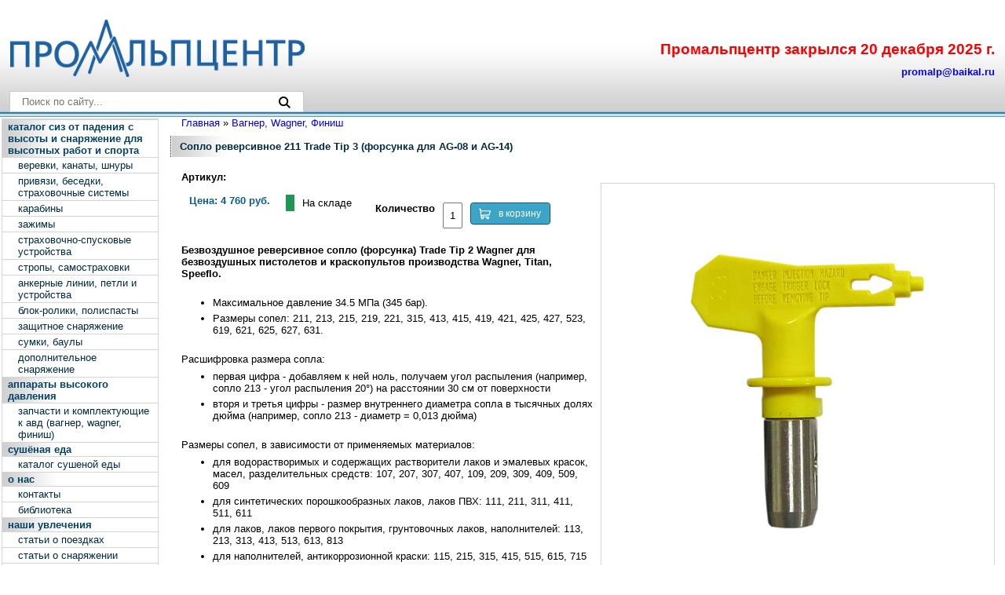

--- FILE ---
content_type: text/html; charset=utf-8
request_url: https://promalp.baikal.ru/equip/catalog/5262/soplo-reversivnoe-211-trade-tip-3-forsunka-dlya-ag-08-i-ag-14
body_size: 7109
content:
<!DOCTYPE html>
<html>
<head profile="http://www.w3.org/1999/xhtml/vocab">
  <meta http-equiv="Content-Type" content="text/html; charset=utf-8" />
<meta name="Generator" content="Drupal 7 (http://drupal.org)" />
<link rel="canonical" href="/equip/catalog/5262/soplo-reversivnoe-211-trade-tip-3-forsunka-dlya-ag-08-i-ag-14" />
<link rel="shortlink" href="/node/5262" />
<link rel="shortcut icon" href="https://promalp.baikal.ru/sites/default/files/1372148508_172230.ico" type="image/vnd.microsoft.icon" />
  <meta name="yandex-verification" content="dbc91d381443aad4" />
  <title>Сопло реверсивное 211 Trade Tip 3 (форсунка для AG-08 и AG-14) | Промальпцентр</title>
  <link type="text/css" rel="stylesheet" href="https://promalp.baikal.ru/sites/default/files/css/css_xE-rWrJf-fncB6ztZfd2huxqgxu4WO-qwma6Xer30m4.css" media="all" />
<link type="text/css" rel="stylesheet" href="https://promalp.baikal.ru/sites/default/files/css/css_ABhfZS5gcdJy0tYZZdZ8rB4_U8s2OALB8oK6WFbhx_c.css" media="all" />
<link type="text/css" rel="stylesheet" href="https://promalp.baikal.ru/sites/default/files/css/css_sVzF762ungut3XkkFq3Bp-W6V0mrBKvFlK0T1lXyHtw.css" media="all" />
<link type="text/css" rel="stylesheet" href="https://promalp.baikal.ru/sites/default/files/css/css_Qyx689Dda5JiYAem-o1F0F2beKTRN86yqwdhGCadoe4.css" media="all" />
<link type="text/css" rel="stylesheet" href="https://promalp.baikal.ru/sites/default/files/css/css_siIihW42G_QZss3DAAz5erTrFfVjjtz2zGFgX6oHf0s.css" media="all" />
  <script src="https://cdn.jsdelivr.net/npm/jquery@3.4.1/dist/jquery.min.js"></script>
  <script type="text/javascript" src="https://promalp.baikal.ru/sites/default/files/js/js_YD9ro0PAqY25gGWrTki6TjRUG8TdokmmxjfqpNNfzVU.js"></script>
<script type="text/javascript" src="https://promalp.baikal.ru/sites/default/files/js/js_R9UbiVw2xuTUI0GZoaqMDOdX0lrZtgX-ono8RVOUEVc.js"></script>
<script type="text/javascript" src="https://promalp.baikal.ru/sites/default/files/js/js_rquMHA7se7q6NQflmpglTWfoLFB3f-PwwHaHnvgr70g.js"></script>
<script type="text/javascript" src="https://promalp.baikal.ru/sites/default/files/js/js_2BrOXE9iVpAf878mw9RNDSm_Dc2nhoDdd8s-fM30ZCY.js"></script>
<script type="text/javascript">
<!--//--><![CDATA[//><!--
jQuery.extend(Drupal.settings, {"basePath":"\/","pathPrefix":"","setHasJsCookie":0,"ajaxPageState":{"theme":"promalp_native","theme_token":"yBMTxiMFANbHd8AQNz--Y8qC9RwxvOUjO0UPK8lrLCE","js":{"misc\/jquery.js":1,"misc\/jquery-extend-3.4.0.js":1,"misc\/jquery-html-prefilter-3.5.0-backport.js":1,"misc\/jquery.once.js":1,"misc\/drupal.js":1,"sites\/all\/modules\/admin_menu\/admin_devel\/admin_devel.js":1,"public:\/\/languages\/ru_4jUL82kbGrY_EzWCfR4tLJAXQuxylsgbNLGKHbDrwtI.js":1,"sites\/all\/libraries\/colorbox\/jquery.colorbox-min.js":1,"sites\/all\/modules\/colorbox\/colorbox\/js\/colorbox.js":1,"sites\/all\/modules\/colorbox\/colorbox\/styles\/default\/colorbox_style.js":1,"sites\/all\/modules\/custom\/promalp_helper\/js\/wasover.js":1,"sites\/all\/modules\/field_group\/field_group.js":1,"sites\/all\/libraries\/chosen\/jquery-3.5.1.min.js":1,"sites\/all\/libraries\/chosen\/chosen.jquery.min.js":1,"sites\/all\/themes\/promalp_native\/js\/facet_api_multiselect_chosen.js":1,"sites\/all\/themes\/promalp_native\/js\/base.js":1},"css":{"modules\/system\/system.base.css":1,"modules\/system\/system.menus.css":1,"modules\/system\/system.messages.css":1,"modules\/system\/system.theme.css":1,"sites\/all\/modules\/basic_cart\/basic_cart.css":1,"sites\/all\/modules\/date\/date_api\/date.css":1,"sites\/all\/modules\/date\/date_popup\/themes\/datepicker.1.7.css":1,"modules\/field\/theme\/field.css":1,"modules\/node\/node.css":1,"modules\/search\/search.css":1,"modules\/user\/user.css":1,"sites\/all\/modules\/views\/css\/views.css":1,"sites\/all\/modules\/colorbox\/colorbox\/styles\/default\/colorbox_style.css":1,"sites\/all\/modules\/ctools\/css\/ctools.css":1,"sites\/all\/libraries\/chosen\/chosen.min.css":1,"sites\/all\/modules\/path_breadcrumbs\/css\/path_breadcrumbs.css":1,"sites\/all\/themes\/promalp_native\/css\/base.css":1,"sites\/all\/themes\/promalp_native\/style.css":1,"sites\/all\/themes\/promalp_native\/convert.css":1,"sites\/all\/themes\/promalp_native\/new.css":1,"public:\/\/css_injector\/css_injector_1.css":1}},"colorbox":{"opacity":"0.85","current":"{current} \u0438\u0437 {total}","previous":"\u00ab \u041f\u0440\u0435\u0434\u044b\u0434\u0443\u0449\u0438\u0439","next":"\u0421\u043b\u0435\u0434\u0443\u044e\u0449\u0438\u0439 \u00bb","close":"\u0417\u0430\u043a\u0440\u044b\u0442\u044c","maxWidth":"98%","maxHeight":"98%","fixed":true,"mobiledetect":true,"mobiledevicewidth":"480px","file_public_path":"\/sites\/default\/files","specificPagesDefaultValue":"admin*\nimagebrowser*\nimg_assist*\nimce*\nnode\/add\/*\nnode\/*\/edit\nprint\/*\nprintpdf\/*\nsystem\/ajax\nsystem\/ajax\/*"},"BUE":{"imceURL":"\/elfinder?app=bueditor"},"urlIsAjaxTrusted":{"\/equip\/catalog\/5262\/soplo-reversivnoe-211-trade-tip-3-forsunka-dlya-ag-08-i-ag-14":true},"field_group":{"div":"full"}});
//--><!]]>
</script>
</head>
<body class="html not-front not-logged-in one-sidebar sidebar-first page-node page-node- page-node-5262 node-type-catalog" >
<div id="skip-link"></div>
    ﻿<!-- ToDo:
Заголовок главной страницы:
'обучение промышленных альпинистов, снаряжение для промальпа, подбор кадров, работы' : $title;
-->
<!-- ToDo: Use this metatags:
<meta name="description" content="Курсы промышленного альпинизма. Купить снаряжение для промальпа в Иркутске и регионах. Высотные работы и подбор кадров." />
<meta name="keywords" content="промышленный альпинизм промальп курсы обучение Иркутск снаряжение фотографии цена" />
-->

<a name="content"></a>

<div class="header-container">
  <table id="header_wrapper" width="100%" cellspacing="0" cellpadding="0" border="0">
    <tr>
      <td id="header_wrapper_top" width="398" valign="top"><a
          href="/" title="главная"><img src="/sites/all/themes/promalp_native/img/logo.gif" width="375" height="73"
                                        border="0" style="margin: 10px 10px 0px 13px; border: 0px;" alt="Промальпцентр"/></a>
      </td>
      <td width="100%" valign="top" align="right">
        <!--    <div class="h"><a href="/content/kontakty#plan">г. Иркутск, мкр. Радужный, д. 118, оф. 1</a><br>-->
        <!--				   <div style="font-size: 12pt;"><b>У вас возникли вопросы? Позвоните нам: +7 (3952) 588-178 (пн-пт, с 10.00 до 18.00)</b></div>-->
        <!--  <div style="font-size: 12pt;"><b>Напишите нам: <a href="mailto:promalp@baikal.ru">promalp@baikal.ru</a>, skype: promalp-irkutsk</b></div>-->
        <!--  <div><a href="/">www.promalp.baikal.ru</a></div>-->
        <!--  <div style="padding-top: 10px;"><a href="/">главная</a></div></div>-->
          <div class="region region-header">
        	<br /><br /><div class="h">
<div style="font-size: 14pt; color: red;"><b>Промальпцентр закрылся 20 декабря 2025 г.</b></div>
<div style="font-size: 12 pt;"><b><a href="mailto:promalp@baikal.ru">promalp@baikal.ru</a></b></div>
</div><!--WATZUPP-->
  </div>
      </td>
    </tr>
  </table>
  <div class="header-bottom">

      <div class="region region-header-search">
    <div id="block-search-form" class="block block-search">

      
  <div class="content">
    <form action="/equip/catalog/5262/soplo-reversivnoe-211-trade-tip-3-forsunka-dlya-ag-08-i-ag-14" method="post" id="search-block-form" accept-charset="UTF-8"><div><div class="container-inline">
      <h2 class="element-invisible">Форма поиска</h2>
    <div class="form-item form-type-textfield form-item-search-block-form">
  <label class="element-invisible" for="edit-search-block-form--2">Поиск </label>
 <input title="Введите ключевые слова для поиска." placeholder="Поиск по сайту..." type="text" id="edit-search-block-form--2" name="search_block_form" value="" size="15" maxlength="128" class="form-text" />
</div>
<div class="form-actions form-wrapper" id="edit-actions"><input type="submit" id="edit-submit--2" name="op" value="Поиск" class="form-submit" /></div><input type="hidden" name="form_build_id" value="form-I76Vkxy--RB9GApxlsKnE4N7Czbv7zFl3WlThxuoins" />
<input type="hidden" name="form_id" value="search_block_form" />
</div>
</div></form>  </div>
</div>
  </div>
    
  </div>
</div>

<table width="100%" cellspacing="0" cellpadding="0" border="0">

  <tr>
    <td width="200" valign="top" style="padding: 2px;">
              <div id="sidebar-first" class="column sidebar">
          <div class="section">
              <div class="region region-sidebar-first">
    <div id="block-system-main-menu" class="block block-system block-menu">

      
  <div class="content">
    <ul class="menu"><li class="first expanded"><a href="/content/siz-ot-padeniya-s-vysoty-i-snaryazhenie-dlya-vysotnyh-rabot-i-sporta" class="menu0">Каталог СИЗ от падения с высоты и снаряжение для высотных работ и спорта</a><ul class="menu"><li class="first leaf"><a href="/equip/catalog/11">Веревки, канаты, шнуры</a></li>
<li class="leaf"><a href="/equip/catalog/12">Привязи, беседки, страховочные системы</a></li>
<li class="leaf"><a href="/equip/catalog/13">Карабины</a></li>
<li class="leaf"><a href="/equip/catalog/14">Зажимы</a></li>
<li class="leaf"><a href="/equip/catalog/15">Страховочно-спусковые устройства</a></li>
<li class="leaf"><a href="/equip/catalog/16">Стропы, самостраховки</a></li>
<li class="leaf"><a href="/equip/catalog/17">анкерные линии, петли и устройства</a></li>
<li class="leaf"><a href="/equip/catalog/18">Блок-ролики, полиспасты</a></li>
<li class="leaf"><a href="/equip/catalog/20">Защитное снаряжение</a></li>
<li class="leaf"><a href="/equip/catalog/21">Сумки, баулы</a></li>
<li class="last leaf"><a href="/equip/catalog/22">Дополнительное снаряжение</a></li>
</ul></li>
<li class="expanded"><a href="/equip/catalog/131" class="menu0">Аппараты высокого давления</a><ul class="menu"><li class="first last leaf"><a href="/equip/catalog/131" class="menu1">Запчасти и комплектующие к АВД (Вагнер, Wagner, Финиш)</a></li>
</ul></li>
<li class="expanded"><a href="/content/sublimirovannye-produkty-ovoshchi-frukty-i-myaso-gotovaya-sushenaya-eda" title="Описание сушёных продуктов и готовых блюд" class="menu0">Сушёная еда</a><ul class="menu"><li class="first last leaf"><a href="/equip/catalog/144" title="Каталог: сушеные овощи, мясо и готовые блюда" class="menu1">Каталог сушеной еды</a></li>
</ul></li>
<li class="expanded"><a href="/content/glavnaya" class="menu0">О нас</a><ul class="menu"><li class="first leaf"><a href="/contacts" class="menu1">Контакты</a></li>
<li class="last leaf"><a href="/content/biblioteka" class="menu1">Библиотека</a></li>
</ul></li>
<li class="last expanded"><a href="/content/stati-o-poezdkah" class="menu0">Наши увлечения</a><ul class="menu"><li class="first leaf"><a href="/content/stati-o-poezdkah" class="menu1">Статьи о поездках</a></li>
<li class="leaf"><a href="/content/stati-o-snaryazhenii" class="menu1">Статьи о снаряжении</a></li>
<li class="leaf"><a href="/content/fotoalbomy" class="menu1">Фотоальбомы</a></li>
<li class="leaf"><a href="/content/marshruty-vershiny-perevaly" class="menu1">Маршруты, вершины, перевалы</a></li>
<li class="last leaf"><a href="/gallery/100" class="menu1">Заставки на рабочий стол</a></li>
</ul></li>
</ul>  </div>
</div>
  </div>
          </div> <!-- /.section -->
        </div> <!-- /#sidebar-first -->
      
    </td>
    <td valign="top" style="padding: 0px 1em 1em 2em;">

      
      <h2 class="element-invisible">Вы здесь</h2><div class="breadcrumb"><div class="inline odd first" itemscope itemtype="http://data-vocabulary.org/Breadcrumb"><a href="https://promalp.baikal.ru/" itemprop="url"><span itemprop="title">Главная</span></a></div> <span class="delimiter">»</span> <div class="inline even last" itemscope itemtype="http://data-vocabulary.org/Breadcrumb"><a href="https://promalp.baikal.ru/equip/catalog/24" itemprop="url"><span itemprop="title">Вагнер, Wagner, Финиш</span></a></div></div>
              <div class="tabs">
                  </div>
                                <div class="title-block title-block--product">
          <h2 class="title" id="page-title">
            Сопло реверсивное 211 Trade Tip 3 (форсунка для AG-08 и AG-14)          </h2>
        </div>
      
      
                    <div class="region region-content">
    <div id="block-system-main" class="block block-system">

      
  <div class="content">
    <div id="node-5262" class="node node-catalog clearfix" about="/equip/catalog/5262/soplo-reversivnoe-211-trade-tip-3-forsunka-dlya-ag-08-i-ag-14" typeof="sioc:Item foaf:Document">

  
      <span property="dc:title" content="Сопло реверсивное 211 Trade Tip 3 (форсунка для AG-08 и AG-14)" class="rdf-meta element-hidden"></span>
  
  <div class="content node-catalog__product catalog-product">
    <div class="catalog-product__articul"><div class="field field-name-field-articul field-type-text field-label-inline clearfix"><div class="field-label">Артикул:&nbsp;</div><div class="field-items"><div class="field-item even"></div></div></div></div>
    <div class="catalog-product__price"><div class="group-inline clearfix"><div class="field field-name-price field-type-number-decimal field-label-inline clearfix"><div class="field-label">Цена:&nbsp;</div><div class="field-items"><div class="field-item even">4 760 руб.</div></div></div><div class="field field-name-field-availability field-type-list-boolean field-label-hidden">
    <div class="field-items">
          <div class="field-item even" data-field-value="На складе">На складе</div>
      </div>
</div>
<div class="field field-name-add-to-cart field-type-text field-label-hidden"><div class="field-items"><div class="field-item even"><form action="/equip/catalog/5262/soplo-reversivnoe-211-trade-tip-3-forsunka-dlya-ag-08-i-ag-14" method="post" id="basic-cart-add-to-cart-quantity-form" accept-charset="UTF-8"><div><div class="form-item form-type-textfield form-item-quantity">
  <label for="edit-quantity">Количество </label>
 <input type="text" id="edit-quantity" name="quantity" value="1" size="1" maxlength="128" class="form-text" />
</div>
<input type="submit" id="edit-submit" name="op" value="в корзину" class="form-submit" /><input type="hidden" name="form_build_id" value="form-iqzLidDtn0hUN-2BTgcVsa58OVF80hgr5ljGKoTaDuI" />
<input type="hidden" name="form_id" value="basic_cart_add_to_cart_quantity_form" />
</div></form></div></div></div></div></div>
    <div class="catalog-product__side">
      <div class="catalog-product__image"><div class="field field-name-field-cat-img field-type-image field-label-hidden"><div class="field-items"><div class="field-item even"><img typeof="foaf:Image" src="https://promalp.baikal.ru/sites/default/files/hpa_trade_tip_2_0.jpg" width="500" height="500" alt="" /></div></div></div></div>
      <div class="catalog-product__text"><div class="field field-name-body field-type-text-with-summary field-label-hidden"><div class="field-items"><div class="field-item even" property="content:encoded"><b>Безвоздушное реверсивное сопло (форсунка) Trade Tip 2 Wagner для безвоздушных пистолетов и краскопультов производства Wagner, Titan, Speeflo.</b><br /><br /><ul><li>Максимальное давление 34.5 МПа (345 бар).</li>
<li>Размеры сопел: 211, 213, 215, 219, 221, 315, 413, 415, 419, 421, 425, 427, 523, 619, 621, 625, 627, 631.</li>
</ul><br />

Расшифровка размера сопла:<ul><li>первая цифра - добавляем к ней ноль, получаем угол распыления (например, сопло 213 - угол распыления 20°) на расстоянии 30 см от поверхности</li>
<li>вторя и третья цифры - размер внутреннего диаметра сопла в тысячных долях дюйма (например, сопло 213 - диаметр = 0,013 дюйма)</li>
</ul><br />

Размеры сопел, в зависимости от применяемых материалов:<ul><li>для водорастворимых и содержащих растворители лаков и эмалевых красок, масел, разделительных средств: 107, 207, 307, 407, 109, 209, 309, 409, 509, 609</li>
<li>для синтетических порошкообразных лаков, лаков ПВХ: 111, 211, 311, 411, 511, 611</li>
<li>для лаков, лаков первого покрытия, грунтовочных лаков, наполнителей: 113, 213, 313, 413, 513, 613, 813</li>
<li>для наполнителей, антикоррозионной краски: 115, 215, 315, 415, 515, 615, 715</li>
<li>для антикоррозионной краски, латексной краски, дисперсий: 117, 217, 317, 417, 517, 617, 717, 817, 219, 319, 419, 519, 619, 719, 819, 919</li>
<li>для огнезащиты: 221, 321, 421, 521, 621, 721, 821, 921</li>
<li>для кровельных покрытий: 223, 323, 423, 523, 623, 723, 823</li>
<li>для толстопленочных материалов, защиты от коррозии, шприцевой шпаклевки: 225, 325, 425, 525, 625, 725, 227, 427, 527, 627, 827, 529, 629, 231, 331, 431, 531, 631, 731, 831, 433, 533, 633, 235, 335, 435, 535, 635, 735, 835, 539</li>
<li>для применения в тяжелых условиях: 243, 252, 261, 263, 267, 443, 461, 463, 467, 543, 552</li>
</ul></div></div></div></div>
          </div>
  </div>

  
  
</div>
  </div>
</div>
  </div>

    </td>
  </tr>
</table>

<table width="100%" height="4" cellspacing="0" cellpadding="0" border="0" style="margin-top: 1em;">
  <tr>
    <td colspan="2" width="100%" valign="top"
        style="background: url(/sites/all/themes/promalp_native/img/ftr-bg.png) repeat-x bottom"><img
        src="/sites/all/themes/promalp_native/img/1px.gif" width="1" height="4" border="0"/></td>
  </tr>
  <tr>
    <td valign="top" style="padding-left: 1ex; padding-bottom: 3px;">&nbsp;</td>

    <td valign="top" style="padding: 0px 1ex 1ex 1ex;" align="right">
              <div id="footer" class="clearfix">
            <div class="region region-footer">
    <div id="block-block-2" class="block block-block">

      
  <div class="content">
    Использование материалов сайта только с разрешения автора или <a href="https://promalp.baikal.ru/content/kontakty">администрации</a>, а также с указанием ссылки на сайт и автора.  </div>
</div>
<div id="block-block-9" class="block block-block">

      
  <div class="content">
    <!-- Yandex.Metrika counter --><script type="text/javascript">
<!--//--><![CDATA[// ><!--
(function (d, w, c) { (w[c] = w[c] || []).push(function() { try { w.yaCounter21449128 = new Ya.Metrika({id:21449128, webvisor:true, clickmap:true, trackLinks:true, accurateTrackBounce:true}); } catch(e) { } }); var n = d.getElementsByTagName("script")[0], s = d.createElement("script"), f = function () { n.parentNode.insertBefore(s, n); }; s.type = "text/javascript"; s.async = true; s.src = (d.location.protocol == "https:" ? "https:" : "http:") + "//mc.yandex.ru/metrika/watch.js"; if (w.opera == "[object Opera]") { d.addEventListener("DOMContentLoaded", f, false); } else { f(); } })(document, window, "yandex_metrika_callbacks");
//--><!]]>
</script><noscript><div><img src="//mc.yandex.ru/watch/21449128" style="position:absolute; left:-9999px;" alt="" /></div></noscript><!-- /Yandex.Metrika counter -->  </div>
</div>
  </div>
        </div> <!-- /#footer -->
      </table>

</body>

</html>
  </body>
</html>


--- FILE ---
content_type: text/css
request_url: https://promalp.baikal.ru/sites/default/files/css/css_Qyx689Dda5JiYAem-o1F0F2beKTRN86yqwdhGCadoe4.css
body_size: 5817
content:
*:focus{outline:none;}.header-container{background:url(/sites/all/themes/promalp_native/img/hdr-bg.png) repeat-x;background-size:auto 100%;}div#block-views-taxonomy-term-block-1{display:none !important;}.buttons-type{display:flex;align-items:center;padding-top:20px;padding-left:5px;}.buttons-type .button-item{margin:0 3px 0 3px;}.buttons-type input{display:none;}.buttons-type label{cursor:pointer;display:block;width:30px;height:30px;}.buttons-type label rect,.buttons-type label path{fill:#333333;transition:all .35s ease;}.buttons-type label:hover rect,.buttons-type label:hover path{fill:#1982a5;}.buttons-type [for="grid"]{padding:4px 0 0 0 !important;}.buttons-type [for="grid"] svg{width:25px;height:25px;}.buttons-type [for="list"]{padding:0 0 0 0 !important;}.buttons-type [for="list"] svg{width:30px;height:30px;}.view-taxonomy-term{position:relative;}.view-taxonomy-term .view-content,.view-taxonomy-term .views-table{position:relative;height:100%;}.view-taxonomy-term.grid-mode thead{display:none;}.view-taxonomy-term.grid-mode .node-catalog{min-height:340px;border-bottom:none !important;padding:0 0 0 0 !important;margin-bottom:25px;}.view-taxonomy-term.grid-mode .views-field-title{text-align:center;}.view-taxonomy-term.grid-mode .views-field-title a{display:block;padding:5px 0;}.view-taxonomy-term.grid-mode .basic-cart-add-to-cart{text-align:center;}.view-taxonomy-term.grid-mode .view-content tbody{display:flex;flex-wrap:wrap;max-width:100vw;}.view-taxonomy-term.grid-mode .view-content tbody > tr{box-shadow:0 4px 8px 0 rgba(0,0,0,0.08),0 6px 20px 0 rgba(0,0,0,0.08);box-sizing:border-box;width:23.2%;display:flex;flex-wrap:wrap;margin-bottom:20px !important;margin-right:1.7%;flex:0 0 22%}.view-taxonomy-term .node-catalog{position:relative !important;}.view-taxonomy-term .node-catalog .catalog-photo > div{width:100%;position:relative;}.view-taxonomy-term .node-catalog .type-doc{position:absolute;width:30px;}.view-taxonomy-term .node-catalog .type-doc img{width:100%;height:auto;}.view-taxonomy-term .node-catalog .type-doc img:not([alt="Eac"]){display:none !important;}.view-taxonomy-term.grid-mode .type-doc{right:10%;bottom:10px;}.view-taxonomy-term.list-mode{height:auto !important;}.view-taxonomy-term.list-mode .node-catalog{top:unset !important;bottom:unset !important;left:unset !important;}.view-taxonomy-term.list-mode .type-doc{right:0;bottom:10px;}.view-taxonomy-term.list-mode .catalog-box.views-fieldset{text-align:center;background:white;border-bottom:1px solid #F4F4F4;border-top:1px solid #F4F4F4;}.view-taxonomy-term.list-mode .catalog-box.views-fieldset .views-field-field-type-doc{right:5px;bottom:5px;}.view-taxonomy-term .views-submit-button [type="submit"]{margin-top:26px;height:auto !important;line-height:19px;}.basic-cart-add-to-cart-link{background-image:url(/sites/all/themes/promalp_native/img/shopping-cart.svg) !important;background-repeat:no-repeat;background-position:10px center;background-size:15px auto;padding:6px 11px 6px 35px !important;}.header-bottom{display:flex;align-items:center;justify-content:space-between;padding:0 12px 6px 12px;}.header-bottom .menu{border-width:2px 2px 0 2px;border-style:solid;border-color:#fff;border-radius:5px 5px 0 0;display:flex;list-style:none;margin:0 0 0 0 !important;padding:0 0 0 0 !important;font-size:0;}.header-bottom .menu li{flex-grow:1;text-align:center;list-style:none !important;}.header-bottom .menu li:not(:last-child) a{border-right:2px solid #fff;}.header-bottom .menu li a{background-color:rgba(255,255,255,0);display:block;color:#034264;font:bold 10pt arial;padding-top:5px;padding-bottom:5px;transition:all .25s ease;}.header-bottom .menu li a:hover,.header-bottom .menu li a.active-trail{background-color:white;text-decoration:none;}.region-header .h > *{display:block;margin-bottom:10px;}.region-header-search{max-width:375px;width:100%;}.region-header-search .container-inline{position:relative;}.region-header-search .form-item{margin:0 0 0 0;display:block;width:100%;}.region-header-search .form-item input{border-radius:0;border:1px solid #ccc;box-sizing:border-box;width:100%;padding:5px 15px;}.region-header-search .form-actions{position:absolute;right:15px;top:50%;transform:translateY(-50%);margin:0 0 0 0 !important;}.region-header-search .form-actions input{width:20px;padding-bottom:10%;border-width:0;background:url(/sites/all/themes/promalp_native/img/search.svg) no-repeat transparent center;background-size:15px auto;text-indent:-99999px;}.region-header-cart{display:flex;align-items:center;justify-content:space-between;}.region-header-cart .block-menu{flex:1;min-width:380px;}.region-header-cart .block-basic-cart{position:relative;min-width:250px;width:100%;display:flex;justify-content:center;}.region-header-cart .block-basic-cart > h2{border-left:none;margin:0 0 0 0;text-align:center;padding-left:25px;background:url(/sites/all/themes/promalp_native/img/shopping-cart-cart.svg) no-repeat left center;background-size:15px auto;}.region-header-cart .block-basic-cart > h2 a{color:#034264;font:bold 10pt arial;}.region-header-cart .cart-content{background-color:#fff;position:absolute;right:0;top:45px;z-index:4;width:320px;padding:25px;border:1px solid black;}.region-header-cart .cart-content .basic-cart-grid .row{margin-bottom:15px;}.region-header-cart .cart-content .basic-cart-cart-node-title{padding-bottom:10px;}.region-header-cart .cart-content .basic-cart-cart-node-title a{display:block;color:#034264;font:bold 10pt arial;}.region-header-cart .cart-content .basic-cart-cart-checkout-button a{text-decoration:none;text-align:center;padding:6px 11px;border:solid 1px #004F72;-webkit-border-radius:4px;-moz-border-radius:4px;border-radius:4px;font:12px Verdana,Geneva,sans-serif;font-weight:normal;color:#ffffff;background-color:#3ba4c7;background-image:-moz-linear-gradient(top,#3ba4c7 0%,#1982a5 100%);background-image:-webkit-linear-gradient(top,#3ba4c7 0%,#1982a5 100%);background-image:-o-linear-gradient(top,#3ba4c7 0%,#1982a5 100%);background-image:-ms-linear-gradient(top,#3ba4c7 0%,#1982a5 100%);filter:progid:DXImageTransform.Microsoft.gradient(startColorstr='#1982a5',endColorstr='#1982a5',GradientType=0);background-image:linear-gradient(top,#3ba4c7 0%,#1982a5 100%);-webkit-box-shadow:0px 0px 2px #bababa,inset 0px 0px 1px #ffffff;-moz-box-shadow:0px 0px 2px #bababa,inset 0px 0px 1px #ffffff;box-shadow:0px 0px 2px #bababa,inset 0px 0px 1px #ffffff;}.node-catalog [type="submit"],.node-spares [type="submit"]{background-image:url(/sites/all/themes/promalp_native/img/shopping-cart.svg) !important;background-repeat:no-repeat;background-position:10px center;background-size:15px auto;padding:6px 11px 6px 35px !important;}#sidebar-first .block-basic-cart h2{padding:4px 0 4px 0 !important;}#sidebar-first .block-basic-cart h2 a{color:#034264;font:bold 10pt arial;background:url(/sites/all/themes/promalp_native/img/shopping-cart-cart.svg) no-repeat left center;background-size:15px auto;padding-left:20px;}body.logged-in #sidebar-first .block-basic-cart{top:131px !important;}#sidebar-first .block-basic-cart{top:103px !important;}.view-taxonomy-term.list-mode label.list-mode path{fill:#1982a5;}.grid-mode label.grid-mode rect{fill:#1982a5;}.grid-mode .views-field-title a{display:block;padding:0 15px 0 15px !important;color:#000;font-size:11pt;font-weight:bold;font-family:Verdana,Arial,sans-serif;}.grid-mode .views-field-field-madein{display:none;}.grid-mode tr.even,.grid-mode tr.odd,.grid-mode tr.odd td,.grid-mode tr.even td{background-color:transparent !important;}.grid-mode .catalog-photo{border-top-width:0;height:160px;display:flex;justify-content:center;align-items:center;}.grid-mode .views-field-price{color:#000;font:bold 10pt arial;}.grid-mode .views-field-field-cat-img,.grid-mode .views-field-title,.grid-mode .views-field-add-to-cart{width:100% !important;}.grid-mode .views-field-field-availability{width:50% !important;padding:2px 1em 10px 1em !important;font-family:Verdana,Arial,sans-serif;}.grid-mode .views-field-price{width:50% !important;}.grid-mode .views-field-field-availability,.grid-mode .views-field-price{display:flex;align-items:center;box-sizing:border-box;}.grid-mode .views-field-price{justify-content:center;padding:0 0 0 0 !important;}.grid-mode .node-catalog td:first-child{width:100%;}.grid-mode .views-field-field-type-doc{right:5px;bottom:5px;}.catalog-box.views-fieldset{position:relative;}.catalog-box.views-fieldset .views-field-field-type-doc{width:35px;position:absolute;}.catalog-box.views-fieldset .views-field-field-type-doc img{width:100%;height:auto;}.catalog-box.views-fieldset .views-field-field-type-doc img:not([title="Eac"]){display:none !important;}.views-field-field-availability{justify-content:center;}.views-field-field-availability > span{border-left-width:15px;border-left-style:solid;padding:5px 0 5px 15px;display:block;text-align:right;width:78px;}.views-field-field-availability > span span{color:#80cc1a;border-bottom:1px dashed #234600;font-size:10pt;font-weight:bold;font-family:Verdana,Arial,sans-serif;}.availability-0{border-left-color:#F2994A;}.availability-1{border-left-color:#219653;}.field-name-field-availability .field-item{border-left:11px solid #219653;padding:3px 0 3px 10px;}.field-name-field-availability .field-item[data-field-value="Под заказ"]{border-color:#F2994A;}body.page-search #search-form label{display:block;margin-bottom:10px;}body.page-search ol.search-results.node-results{padding-left:0 !important;margin-left:0 !important;}body.page-search ol.search-results.node-results h3.title{text-align:left !important;}body.page-search ol.search-results.node-results .search-snippet-info{display:none !important;}body.page-node-1 .region-content{display:flex;flex-wrap:wrap;}#block-views-term-front-block{margin-top:35px;width:100%;}#block-views-term-front-block .view-content{margin:0 -15px;display:flex;flex-wrap:wrap;}#block-views-term-front-block .views-row{box-sizing:border-box;width:25%;padding:0 15px 0 15px;text-align:center;margin-bottom:25px;flex:0 0 25%;}#block-views-term-front-block .views-row:hover .views-field-field-image-term{border-color:#d4d4d4;}#block-views-term-front-block .views-row:hover .views-field-name a{text-decoration:underline;}#block-views-term-front-block img{width:80%;height:auto;}#block-views-term-front-block .views-field-field-image-term{display:flex;align-items:center;justify-content:center;cursor:pointer;padding-top:10px;padding-bottom:10px;height:170px;border-width:1px;border-style:solid;border-color:rgba(212,212,212,0);transition:all .3s ease;}#block-views-term-front-block .views-field-name{padding-top:5px;}#block-views-term-front-block .views-field-name a{display:block;color:#034264;font:bold 10pt arial;}body.not-logged-in .messages.error{display:none !important;}.field-collection-item-field-docs-type .content{display:flex;align-items:center;}.field-collection-item-field-docs-type .field-name-field-type-doc{width:25px;}.field-collection-item-field-docs-type .field-name-field-type-doc img{width:100%;height:auto;}.field-collection-item-field-docs-type .field-name-field-type-file img{display:none !important;}.field-collection-item-field-docs-type .field-name-field-type-file a{padding:0 0 0 10px;display:block;color:#034264;font:bold 10pt arial;}body.page-node-33 .breadcrumb .inline.even,body.page-node-29 .breadcrumb .inline.even{display:none !important;}body.page-node-33 .breadcrumb .inline.even + .delimiter,body.page-node-29 .breadcrumb .inline.even + .delimiter{display:none !important;}h2#page-title{margin:2px 0 5px -1em;}div.field-name-field-cat-img img{margin:-138px 0 5px 2ex !important;}.node.node-catalog .field-name-field-docs-type .field-items{display:flex;flex-wrap:wrap;}.node.node-catalog .field-name-field-docs-type .field-item{width:100%;}div.view-taxonomy-term table.views-table thead,div.view-taxonomy-term table.views-table tr.even,div.view-taxonomy-term table.views-table tr.odd{min-width:350px;}
p{margin:0.5em 0;}A:link{color:#0000ff;text-decoration:none;}A:visited{color:#0000ff;text-decoration:none;}A:active{color:#0000ff;text-decoration:none;}A:hover{color:#6600ff;text-decoration:underline;}table tbody{border-top:none;}table.views-table{width:100%;}table thead th,table caption{text-transform:lowercase;}table.lst caption{font:bold 10pt Verdana;padding:2ex 1ex;color:#065695;}table.lst tr td{font:normal 10pt Verdana;padding:2px 1ex;}table.lst tr td.lf{text-align:left;}table.lst tr td.cn{text-align:center;}table.lst tr td.rt{text-align:center;}table.lst tr.hl0 td{background-color:#F4F4F4;border-top:1px solid #ffffff;}table.lst tr.hl1 td{background-color:#DFEBFE;border-top:1px solid #ffffff;}table.lst tr.head td{font:bold 8pt Verdana;padding:1ex;text-align:center;background-color:#ffffff;border:none;}table.lst tr td.head1{padding:1ex;font-family:verdana;font-size:10pt;font-weight:bold;text-align:center;background-color:#E3Fef1;}table.lst tr.head1 td{padding:1ex;font-family:verdana;font-size:10pt;font-weight:bold;color:#073C66;text-align:center;}table.lst tr.dash td{border-top:1px dashed #bbbbbb;padding:0px;}table.views-table tr.odd td{background-color:#F4F4F4;border-top:1px solid #ffffff;}table.views-table tr.even td{background-color:#DFEBFE;border-top:1px solid #ffffff;}table.lst tr.head td{font:bold 8pt Verdana;padding:1ex;text-align:center;background-color:#ffffff;border:none;}table.lst tr td.head1{padding:1ex;font-family:verdana;font-size:10pt;font-weight:bold;text-align:center;background-color:#E3Fef1;}table.lst tr.head1 td{padding:1ex;font-family:verdana;font-size:10pt;font-weight:bold;color:#073C66;text-align:center;}table.lst tr.dash td{border-top:1px dashed #bbbbbb;padding:0px;}table.lst.zebra caption{font-size:10pt;font-family:Verdana;padding:2ex 1ex 2ex 1ex;color:rgb(6,86,149);font-weight:bold;text-transform:none;}table.zebra tbody tr td{border-top:0 !important;}table.zebra tbody tr:nth-child(1n){background:#DFEBFE;border-top:1px solid white;}table.zebra tbody tr:nth-child(2n){background:#F4F4F4;}div.h{padding:1ex 1em;}h1{padding:1ex 0em;margin:0ex 0px 0em 0px;font:bold 12pt arial;text-align:center;color:#035682;background:url(/sites/all/themes/promalp_native/img/ftr-bg.png) repeat-x;background-position:bottom right;}h2{padding:6px 0px 6px 1.5ex;margin:2px 0px 2em -1em;font:bold 10pt arial;background:url(/sites/all/themes/promalp_native/img/menu-bg.png) repeat-y;color:#022B41;border-left:1px dotted #000000;}div.knots.title{color:#095B92;font:bold 11pt arial;margin-bottom:1.5em;text-align:center;}#sidebar-second h2{margin:2px 0px;}h3{color:#095B92;font:bold 11pt arial;margin-bottom:1.5em;text-align:center;}h4{margin:0.3em 0 1em;}#node-3 img{border:1px solid #D4D4D4;}body.front div.rightcol{width:300px;}div.rightcol{width:420px;}div#block-block-3{clear:both;overflow:hidden;}div#block-views-taxonomy-term-block-1{}div#block-block-3{background:none repeat scroll 0 0 #EEEEEE;border:1px solid #C6DCE8;float:right;margin:0px;height:225px;width:400px;}div.menu0{color:#034264;font:bold 10pt arial;background-color:#ffffff;padding:1px 3px 1px 1ex;background:url(/sites/all/themes/promalp_native/img/menu-bg.png) repeat-y;border-top:1px solid #D4D4D4;border-right:1px solid #D4D4D4;}div.menu a{display:block;cursor:pointer;color:#022B41;background-color:#ffffff;font:normal 10pt arial;padding:2px 1ex 2px 1px;border-top:1px solid #D4D4D4;border-right:1px solid #D4D4D4;}div.menu a.menu1{color:#022B41;padding-left:20px;}div.menu a.menu1:hover{background:url(/sites/all/themes/promalp_native/img/ic_triad.png) no-repeat 6px 8px;background-color:#eeeeee;color:#000000;}#webform-client-form-52{background-color:#F5F5F5;border:1px solid #D4D4D4;margin:2em 0;padding:1ex;}div#block-block-4 .content{width:400px;}div#block-block-4 h2{background:none;color:black;text-align:center;border:none;}.webform-client-form label{color:#095B92;float:left;font:10pt arial;margin:0 7px 10px 0;width:110px;text-align:right;}.webform-client-form .form-textarea-wrapper,.webform-client-form input{width:259px;}div.grippie{display:none;}.webform-component{overflow:hidden;margin:0 0 10px;}.webform-client-form #edit-actions input{width:93px;margin-left:155px;}#edit-actions{margin:0 0 10px;}#edit-submitted-vy-mozhete-zadat-zdes-interesuyushchiy-vas-vopros-ili-otpravit-soobshchenie-dlya-promalpcentra{width:265px;}.webform-component-textarea div.form-textarea-wrapper{overflow:hidden;}#sidebar-second .captcha{width:300px;margin:0 auto 20px;}#block-system-main .content .captcha{margin-bottom:20px;}#block-views-exp-certificate-page h2{background:none;border:none;font-weight:normal;margin:0;padding:0;}#block-views-exp-certificate-page #edit-field-cert-number-value{margin:0;border:1px solid gray;padding:2px;}#block-views-exp-certificate-page #edit-submit-certificate{margin:0;}div.view-taxonomy-term div.view-header,div.view-taxonomy-term div.view-content caption{color:#065695;color:#073C66;font:bold 10pt Verdana;padding:2ex 1ex;text-align:center;}div.view-taxonomy-term table,div.view-taxonomy-term table tr td,div.view-taxonomy-term table a{font-family:Verdana;}div#block-block-3{margin-bottom:20px;}div.view-taxonomy-term table.views-table tr th{background-color:#E3FEF1;font-family:verdana;font-size:10pt;font-weight:bold;padding:1ex;text-align:center;border:medium none;}table.views-table tbody{border-top:none;}div.view-taxonomy-term table tr.node-complect td{font-size:9pt;font-family:arial;padding:1ex 2em 1em;}div.view-taxonomy-term table tr.node-complect td a{font-family:Verdana;font-size:10pt;font-weight:bold;}table.view-taxonomy-term td.views-field-field-made,table.view-taxonomy-term td.views-field-field-madein,table.view-taxonomy-term td.views-field-field-price{text-align:center;}.view-taxonomy-term td.views-field-field-price{padding:2px 7px;white-space:nowrap;}div.view-footer{margin-top:2em;}div.field-name-field-price,div.no-price{padding-bottom:2em;color:#095B92;font-weight:bold;float:left;margin-left:-1em;}div.no-price{color:maroon;}div.field-name-field-cat-img img{float:right;border:1px solid #D4D4D4;margin:1ex 0 5px 2ex;}div.field-name-body{clear:left;}div.view-taxonomy-term table.views-table td.views-field-field-cat-img{background-color:white !important;text-align:center;}div.view-taxonomy-term table.views-table td.views-field-title{padding:2px 7px !important;}div.view-taxonomy-term table.views-table thead,div.view-taxonomy-term table.views-table tr.even,div.view-taxonomy-term table.views-table tr.odd{}div.view-taxonomy-term table.views-table tr td{border-top:1px solid white !important;}div.view-taxonomy-term table.views-table tr td.views-field-field-madein,div.view-taxonomy-term table.views-table tr td.views-field-price{text-align:center;padding:2px 7px 2px 7px;}div.view-taxonomy-term table.views-table tr td.views-field-field-cat-img{width:123px;padding:2px 7px 2px 7px;}div.view-taxonomy-term table.views-table tr.node-complect td:not(.views-field-field-availability){padding:2px 3em 10px 3em !important;font-family:Verdana,Arial,sans-serif;}div.view-taxonomy-term table.views-table tr.node-complect td a{margin-left:-2em !important;line-height:1.7;}div.view-taxonomy-term table .views-field-field-availability{text-align:center;}div.view-photogallery table{margin:0 auto;}div.view-photogallery table tr td div.views-field-field-img-photo img{border:1px solid #909090;padding:3px;}div.view-photogallery table tr td{vertical-align:top;margin:1ex 1ex 0;padding:10px;width:25%;}div.field-name-field-img-photo img{border:1px solid #909090;padding:7px;}div.field-name-body div.field-item p{margin:0;}div.field-name-body p a img{border:1px solid #D4D4D4;}div.view-photogallery div.views-field-title{padding:5px 10px 10px;text-align:center;width:149px;}div.view-photogallery div.views-field-title a{color:black;}div.title-menu-right{padding:5px 0 0;}div.view-photogallery .pager li a{color:blue;}.node.node-photo .content{float:left;}.node.node-photo .custom-pager{clear:both;}ul.custom-pager{text-align:center;padding:1em;}ul.custom-pager li{display:inline;float:none;}ul.custom-pager li.previous,ul.custom-pager li.next{margin:0;}div.field-name-field-price-flie .field-items,div.views-field-field-price-flie .field-content{padding:1ex 0px 2em 1em;}div.views-field-field-price-flie .views-label{font-weight:bold;}div.news{background-color:#F7F7F7;padding:10px 10px 20px 10px;border-left:1px dashed #D4D4D4;font:normal 9pt arial;margin:2px 0px;}ol{margin-top:1ex;margin-bottom:1ex;}ol li{margin-top:5px;margin-bottom:5px;}ul{margin-top:1ex;margin-bottom:1ex;}ul li{margin-top:5px;margin-bottom:5px;}.node.node-knots table tr td{padding:1ex 0 5px 2ex;}img.pic,.node.node-knots .field-name-body img{border:1px solid #D4D4D4;}img.picl{border:1px solid #D4D4D4;margin:1ex 2ex 5px 0px;}img.picr{border:1px solid #D4D4D4;margin:1ex 0px 5px 2ex;}div.color{color:#095B92;font:bold 11pt arial;margin-bottom:1.5em;}div.color1{color:#095B92;font:normal 10pt arial;margin-bottom:1ex;}span.bi{font-weight:bold;font-style:italic;}span.prim{color:#034264;font-weight:bold;font-style:italic;}table.picl{margin:1ex 2ex 5px 0px;}table.picr{margin:1ex 0px 5px 2ex;}div.pictxt{padding:2px 4px 2px 4px;text-align:center;font-family:arial;font-size:8pt;color:#05293A;}div.art-nav{padding:1ex 0px 1ex 2em;border-top:1px solid #CBDFEA;border-bottom:1px solid #CBDFEA;margin-bottom:2em;}div.pad{padding-left:2em;padding-bottom:1ex;}div.top{float:right;font:9pt normal arial;padding:1ex 1em 0px 0px;}div.editable{font:9pt normal arial;padding:1ex 0 0;}div.editable a{color:red;}.view-certificate{margin-top:30px;}.view-certificate .views-row div.field-content{line-height:1.7;display:inline-block;}.view-certificate h2{margin:0 0 0 -0.8em;background:none;border:none;}.field-name-field-cert-education{padding:5px 0 10px 0;}.view-certificate #node_certificate_full_group_doc,.view-certificate .certificate-title,.node-type-certificate #page-title{display:none;}.view-certificate #edit-field-cert-number-value-wrapper label{margin-bottom:1em;}.view-certificate .views-exposed-form .views-submit-button input{margin-top:2.3em;}.view-certificate .views-exposed-form .form-item input.error{border:1px solid #035682;}.view-certificate .views-field .views-label{font-weight:bold;}.is-over{color:red !important;}.timeWasOver{color:red;font-weight:bold;padding:0 0 7px 0;}div.view-certificate table thead th{text-align:center;}.node-certificate .field-type-field-collection{margin:1em 0;padding:0.5em;border:1px solid #747474;position:relative;}.node-certificate .field-type-field-collection .field-collection-view{margin:0;padding:5px 10px;}.node-certificate .field-type-field-collection .field-label{color:#000000;font:10pt Arial;font-weight:normal;position:absolute;top:-12px;left:10px;padding:2px 2px;background:#ffffff;width:auto;}.node-certificate .field-type-field-collection .field-items .field-label{position:static;top:auto;left:auto;font-weight:bold;padding:0;background:none;}.node-certificate .field-type-field-collection .field-items .odd{background:#e8e8e8;}#block-views-exp-certificate-page h2{font-weight:bold;}#views-exposed-form-certificate-page .views-widget-filter-field_cert_number_value label{display:none;}.group-inline .field{float:left;margin:10px;}.group-inline form{float:right;margin:10px;}.group-inline form .form-item-quantity,.group-inline form .form-item-quantity > *,.group-inline form .form-submit{float:left;margin:0;margin-left:10px;}body.page-node-34 #site-slogan,body.page-gallery-100 #site-slogan,body.page-node-4934 #site-slogan,body.page-node-4971 #site-slogan{display:none;}
body{font-family:Arial;color:#000000;font-size:10pt;background-color:#ffffff;padding:0px;margin:0px;}table{border-collapse:collapse;}table tr td{font:normal 10pt Arial;color:#000000;padding:0px;}#footer{font:normal 8pt tahoma;}
div#block-system-main-menu{border:1px solid #D4D4D4;}div#block-system-main-menu ul.menu{padding:0;margin:0;border-top:1px solid #D4D4D4;}div#block-system-main-menu ul.menu li{border-bottom:1px solid #d4d4d4;list-style:none;margin:0;padding:0;}div#block-system-main-menu ul.menu li.last{border:none;}div#block-system-main-menu ul.menu a.menu0{color:#034264;font:bold 10pt arial;background-color:#ffffff;padding:1px 3px 1px 1ex;background:url(/sites/all/themes/promalp_native/img/menu-bg.png) repeat-y;text-transform:lowercase;}div#block-system-main-menu ul.menu a{display:block;cursor:pointer;color:#022B41;background-color:#ffffff;font:normal 10pt arial;padding:2px 1ex 2px 1px;text-transform:lowercase;}div#block-system-main-menu ul.menu ul.menu a{color:#022B41;padding-left:20px;}div#block-system-main-menu ul.menu ul.menu a:hover{background:url(/sites/all/themes/promalp_native/img/ic_triad.png) no-repeat 6px 8px;background-color:#eeeeee;color:#000000;}.views-field-add-to-cart .basic-cart-add-to-cart .button,.node-type-catalog #basic-cart-add-to-cart-quantity-form .form-submit,.node-type-spares #basic-cart-add-to-cart-quantity-form .form-submit{text-decoration:none;text-align:center;padding:6px 11px;border:solid 1px #004F72;-webkit-border-radius:4px;-moz-border-radius:4px;border-radius:4px;font:12px Verdana,Geneva,sans-serif;font-weight:normal;color:#ffffff;background-color:#3ba4c7;background-image:-moz-linear-gradient(top,#3ba4c7 0%,#1982a5 100%);background-image:-webkit-linear-gradient(top,#3ba4c7 0%,#1982a5 100%);background-image:-o-linear-gradient(top,#3ba4c7 0%,#1982a5 100%);background-image:-ms-linear-gradient(top,#3ba4c7 0%,#1982a5 100%);filter:progid:DXImageTransform.Microsoft.gradient(startColorstr='#1982a5',endColorstr='#1982a5',GradientType=0);background-image:linear-gradient(top,#3ba4c7 0%,#1982a5 100%);-webkit-box-shadow:0px 0px 2px #bababa,inset 0px 0px 1px #ffffff;-moz-box-shadow:0px 0px 2px #bababa,inset 0px 0px 1px #ffffff;box-shadow:0px 0px 2px #bababa,inset 0px 0px 1px #ffffff;white-space:nowrap;}.views-field-add-to-cart .basic-cart-add-to-cart .button:hover,.node-type-spares #basic-cart-add-to-cart-quantity-form .form-submit:hover,.node-type-catalog #basic-cart-add-to-cart-quantity-form .form-submit:hover{padding:6px 11px;border:solid 1px #004F72;-webkit-border-radius:4px;-moz-border-radius:4px;border-radius:4px;font:12px Verdana,Geneva,sans-serif;font-weight:normal;color:#ffffff;background-color:#1982a5;background-image:-moz-linear-gradient(top,#1982a5 0%,#3ba4c7 100%);background-image:-webkit-linear-gradient(top,#1982a5 0%,#3ba4c7 100%);background-image:-o-linear-gradient(top,#1982a5 0%,#3ba4c7 100%);background-image:-ms-linear-gradient(top,#1982a5 0%,#3ba4c7 100%);filter:progid:DXImageTransform.Microsoft.gradient(startColorstr='#3ba4c7',endColorstr='#3ba4c7',GradientType=0);background-image:linear-gradient(top,#1982a5 0%,#3ba4c7 100%);-webkit-box-shadow:0px 0px 2px #bababa,inset 0px 0px 1px #ffffff;-moz-box-shadow:0px 0px 2px #bababa,inset 0px 0px 1px #ffffff;box-shadow:0px 0px 2px #bababa,inset 0px 0px 1px #ffffff;white-space:nowrap;}.node-type-spares #basic-cart-add-to-cart-quantity-form .form-text,.node-type-catalog #basic-cart-add-to-cart-quantity-form .form-text{height:27px;text-align:center;}.node-type-spares #basic-cart-add-to-cart-quantity-form,.node-type-catalog #basic-cart-add-to-cart-quantity-form{clear:both;float:none;overflow:hidden;}.node-type-spares #basic-cart-add-to-cart-quantity-form .form-item-quantity,.node-type-spares #basic-cart-add-to-cart-quantity-form .form-item-quantity label,.node-type-catalog #basic-cart-add-to-cart-quantity-form .form-item-quantity,.node-type-catalog #basic-cart-add-to-cart-quantity-form .form-item-quantity label{margin-left:0;}.node-type-spares .field-name-price,.node-type-catalog .field-name-price{padding-bottom:2em;color:#095B92;font-weight:bold;}div.view-taxonomy-term table .views-field-price{white-space:nowrap;}#sidebar-first .block-basic-cart{position:absolute;right:0px;top:105px;width:270px !important;z-index:1;}#sidebar-first .block-basic-cart h2{background:none;border:none;text-align:center;margin-bottom:2px;cursor:pointer;}#sidebar-first .block-basic-cart .content .cart-content{background:#fff;padding:25px;border:1px solid black;display:none;}.page-cart .basic-cart-cart .basic-cart-cart-contents .cell{vertical-align:middle;float:none;}.page-cart .basic-cart-cart .basic-cart-cart-contents .cell.basic-cart-delete-image,.page-cart .basic-cart-cart .basic-cart-cart-contents .cell.basic-cart-node-photo{vertical-align:top;}.page-cart .basic-cart-cart .basic-cart-cart-unit-price.cell{width:auto;}.page-cart .basic-cart-cart .basic-cart-delete-image{width:2%;}.page-cart .basic-cart-cart .basic-cart-node-photo{width:10%;}.page-cart .basic-cart-cart .basic-cart-cart-node-title{padding-left:25px;width:78%;}.page-cart .basic-cart-cart .qu-pr-wrapper{width:10%;padding-left:25px;}.page-cart .basic-cart-cart .basic-cart-cart-unit-price.cell{text-align:left;white-space:nowrap;}.view-taxonomy-term.view-display-id-page .views-widget-sort-by{display:none;}.view-taxonomy-term.view-display-id-page .views-exposed-form .views-exposed-widget .form-submit{height:19px !important;margin-top:25px;}.view-taxonomy-term.view-display-id-page .views-exposed-form label{font-weight:bold;padding:5px 0;}#block-block-3{display:none;}body.hobby-page #site-slogan,body.hobby-page #block-block-8{display:none;}.block-facetapi{float:left;position:relative;padding:.5em 1em 0 0;z-index:1;}.block-facetapi .form-item.form-type-select{margin:0;}.block-facetapi .form-item.form-type-select label{padding:5px 0;}.views-exposed-widget.views-reset-button .form-submit{color:#0000ff;background:none;border:none;border-bottom:1px dashed #0000ff;padding:0;}.views-exposed-widget.views-reset-button .form-submit:hover{cursor:pointer;border-bottom:1px solid #0000ff;}.node-catalog .catalog-product__image{float:right;margin:0 0 10px 10px;}.node-catalog .catalog-product__articul{margin-top:18px;}.node-catalog .catalog-product__articul .field-items{font-weight:bold;}.node-catalog .catalog-product__price{float:left;margin-top:5px;}.node-catalog .catalog-product__image img{margin:0 !important;}.node-catalog .catalog-product__image div.field-name-field-cat-img img{max-width:550px;max-height:912px;height:auto;}.node-catalog .catalog-product__side{margin-top:-38px;}


--- FILE ---
content_type: text/css
request_url: https://promalp.baikal.ru/sites/default/files/css/css_siIihW42G_QZss3DAAz5erTrFfVjjtz2zGFgX6oHf0s.css
body_size: 162
content:
#sidebar-first .block-basic-cart{position:absolute;right:12px;top:165px;width:300px;z-index:1;color:red;background:gray;}body.admin-menu #sidebar-first .block-basic-cart{top:185px;}#sidebar-first .block-basic-cart h2 a{color:white;}


--- FILE ---
content_type: text/javascript
request_url: https://promalp.baikal.ru/sites/default/files/js/js_2BrOXE9iVpAf878mw9RNDSm_Dc2nhoDdd8s-fM30ZCY.js
body_size: 420
content:
'use strict';

(function ($) {

  $(document).ready(function () {

    // get mode from localStorage
    let mode = localStorage.getItem("catalogMode");
    $(".view-taxonomy-term").addClass(mode);

    $('.view-taxonomy-term').each(function () {

      if ($(this).hasClass('list-mode') || $(this).hasClass('grid-mode')) {

      } else {

        $(this).addClass('list-mode');

      }

    });

    $('.views-field-field-price-flie .file a').each(function () {
      $('.price-list-link').attr('href', $(this).attr('href'));
    });

  });

  Drupal.behaviors.changeCatalogMode = {
    attach: function (context, settings) {
      $('.buttons-type label').click(function (e) {
        e.preventDefault();
        let mode = $(this).attr('class');
        $(".view-taxonomy-term").removeClass("list-mode grid-mode").addClass(mode);
        localStorage.setItem("catalogMode", mode);
      });
    }
  };
})
(jQuery);


;
